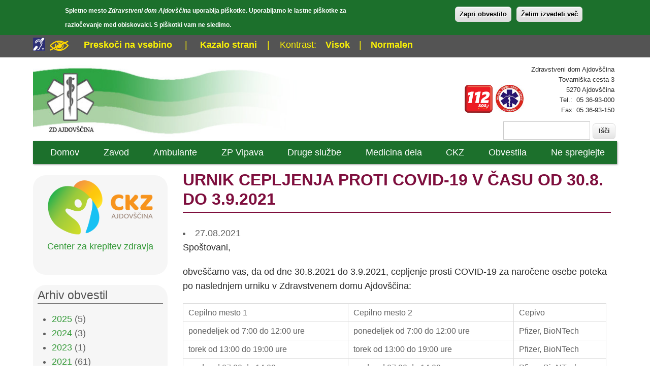

--- FILE ---
content_type: text/html; charset=utf-8
request_url: https://www.zd-ajdovscina.si/obvestila/2021/urnik-cepljenja-proti-covid-19-v-casu-od-308-do-392021
body_size: 11827
content:
<!DOCTYPE html>
<html lang="sl" dir="ltr">
<head>
<meta charset="utf-8" />
<meta name="viewport" content="width=device-width, user-scalable=yes, initial-scale=1.0" />
<link rel="shortcut icon" href="https://www.zd-ajdovscina.si/sites/default/files/dokumenti/ikona.ico" type="image/vnd.microsoft.icon" />
<meta name="description" content="Spoštovani, obveščamo vas, da od dne 30.8.2021 do 3.9.2021, cepljenje prosti COVID-19 za naročene osebe poteka po naslednjem urniku v Zdravstvenem domu Ajdovščina: Cepilno mesto 1 Cepilno mesto 2 Cepivo ponedeljek od 7:00 do 12:00 ure ponedeljek od 7:00 do 12:00 ure Pfizer, BioNTech torek od 13:00 do 19:00 ure torek od 13:00 do 19:00 ure Pfizer, BioNTech sreda od 07:00 do" />
<meta name="generator" content="Drupal 7 (https://www.drupal.org)" />
<link rel="canonical" href="https://www.zd-ajdovscina.si/obvestila/2021/urnik-cepljenja-proti-covid-19-v-casu-od-308-do-392021" />
<link rel="shortlink" href="https://www.zd-ajdovscina.si/node/3793" />
<title>URNIK CEPLJENJA PROTI COVID-19 V ČASU OD 30.8. DO 3.9.2021 | Zdravstveni dom Ajdovščina</title>
<link type="text/css" rel="stylesheet" href="https://www.zd-ajdovscina.si/sites/default/files/dokumenti/css/css_xE-rWrJf-fncB6ztZfd2huxqgxu4WO-qwma6Xer30m4.css" media="all" />
<link type="text/css" rel="stylesheet" href="https://www.zd-ajdovscina.si/sites/default/files/dokumenti/css/css_35fompksB0Jy2YUKj2vo1fF6SP6tzNOob2WyWIJOGqc.css" media="all" />
<link type="text/css" rel="stylesheet" href="https://www.zd-ajdovscina.si/sites/default/files/dokumenti/css/css_7Ouem_Y-cRhchNXGOlAUDKlNFmVE8mSNalcFozBU0Gg.css" media="all" />
<style type="text/css" media="all">
<!--/*--><![CDATA[/*><!--*/
#sliding-popup.sliding-popup-top,#sliding-popup.sliding-popup-top .eu-cookie-withdraw-banner,.eu-cookie-withdraw-tab{background:#1c702c;}#sliding-popup.sliding-popup-top.eu-cookie-withdraw-wrapper{background:transparent}#sliding-popup .popup-content #popup-text h1,#sliding-popup .popup-content #popup-text h2,#sliding-popup .popup-content #popup-text h3,#sliding-popup .popup-content #popup-text p,.eu-cookie-compliance-secondary-button,.eu-cookie-withdraw-tab{color:#ffffff !important;}.eu-cookie-withdraw-tab{border-color:#ffffff;}

/*]]>*/-->
</style>
<link type="text/css" rel="stylesheet" href="https://www.zd-ajdovscina.si/sites/default/files/dokumenti/css/css_zr_gWLh0I2reFNIUlidtXqq4U3X1tl9CnJBvbzqzYxs.css" media="all" />
<script type="text/javascript">
<!--//--><![CDATA[//><!--
var highContrast = {"link":"<a href=\"\/\" class=\"element-invisible element-focusable\" rel=\"nofollow\">Toggle high contrast<\/a>","cssFilePath":"https:\/\/www.zd-ajdovscina.si\/sites\/default\/files\/dokumenti\/high_contrast_current.css"};var drupalHighContrast={};!function(){document.write("<script type='text/javascript' id='high-contrast-css-placeholder'>\x3C/script>");var e=document.getElementById("high-contrast-css-placeholder");!function(e){if("function"==typeof define&&define.amd)define(e);else if("object"==typeof exports)module.exports=e();else{var t=window.Cookies,n=window.Cookies=e();n.noConflict=function(){return window.Cookies=t,n}}}(function(){function e(){for(var e=0,t={};e<arguments.length;e++){var n=arguments[e];for(var o in n)t[o]=n[o]}return t}function t(n){function o(t,r,i){var a;if(arguments.length>1){if(i=e({path:"/"},o.defaults,i),"number"==typeof i.expires){var d=new Date;d.setMilliseconds(d.getMilliseconds()+864e5*i.expires),i.expires=d}try{a=JSON.stringify(r),/^[\{\[]/.test(a)&&(r=a)}catch(c){}return r=encodeURIComponent(String(r)),r=r.replace(/%(23|24|26|2B|3A|3C|3E|3D|2F|3F|40|5B|5D|5E|60|7B|7D|7C)/g,decodeURIComponent),t=encodeURIComponent(String(t)),t=t.replace(/%(23|24|26|2B|5E|60|7C)/g,decodeURIComponent),t=t.replace(/[\(\)]/g,escape),document.cookie=[t,"=",r,i.expires&&"; expires="+i.expires.toUTCString(),i.path&&"; path="+i.path,i.domain&&"; domain="+i.domain,i.secure?"; secure":""].join("")}t||(a={});for(var l=document.cookie?document.cookie.split("; "):[],s=/(%[0-9A-Z]{2})+/g,u=0;u<l.length;u++){var f=l[u].split("="),h=f[0].replace(s,decodeURIComponent),g=f.slice(1).join("=");'"'===g.charAt(0)&&(g=g.slice(1,-1));try{if(g=n&&n(g,h)||g.replace(s,decodeURIComponent),this.json)try{g=JSON.parse(g)}catch(c){}if(t===h){a=g;break}t||(a[h]=g)}catch(c){}}return a}return o.get=o.set=o,o.getJSON=function(){return o.apply({json:!0},[].slice.call(arguments))},o.defaults={},o.remove=function(t,n){o(t,"",e(n,{expires:-1}))},o.withConverter=t,o}return t()});var t=function(e){var t={option:[1,"<select multiple='multiple'>","</select>"],legend:[1,"<fieldset>","</fieldset>"],area:[1,"<map>","</map>"],param:[1,"<object>","</object>"],thead:[1,"<table>","</table>"],tr:[2,"<table><tbody>","</tbody></table>"],col:[2,"<table><tbody></tbody><colgroup>","</colgroup></table>"],td:[3,"<table><tbody><tr>","</tr></tbody></table>"],_default:[1,"<div>","</div>"]};t.optgroup=t.option,t.tbody=t.tfoot=t.colgroup=t.caption=t.thead,t.th=t.td;var n=document.createElement("div"),o=/<\s*\w.*?>/g.exec(e);if(null!=o){var n,r=o[0].replace(/</g,"").replace(/>/g,""),i=t[r]||t._default;e=i[1]+e+i[2],n.innerHTML=e;for(var a=i[0]+1;a--;)n=n.lastChild}else n.innerHTML=e,n=n.lastChild;return n};!function(){function e(){if(!o.isReady){try{document.documentElement.doScroll("left")}catch(t){return void setTimeout(e,1)}o.ready()}}var t,n,o=function(e,t){},r=(window.jQuery,window.$,!1),i=[];o.fn={ready:function(e){return o.bindReady(),o.isReady?e.call(document,o):i&&i.push(e),this}},o.isReady=!1,o.ready=function(){if(!o.isReady){if(!document.body)return setTimeout(o.ready,13);if(o.isReady=!0,i){for(var e,t=0;e=i[t++];)e.call(document,o);i=null}o.fn.triggerHandler&&o(document).triggerHandler("ready")}},o.bindReady=function(){if(!r){if(r=!0,"complete"===document.readyState)return o.ready();if(document.addEventListener)document.addEventListener("DOMContentLoaded",n,!1),window.addEventListener("load",o.ready,!1);else if(document.attachEvent){document.attachEvent("onreadystatechange",n),window.attachEvent("onload",o.ready);var t=!1;try{t=null==window.frameElement}catch(i){}document.documentElement.doScroll&&t&&e()}}},t=o(document),document.addEventListener?n=function(){document.removeEventListener("DOMContentLoaded",n,!1),o.ready()}:document.attachEvent&&(n=function(){"complete"===document.readyState&&(document.detachEvent("onreadystatechange",n),o.ready())}),window.jQuery=window.$=o}();var n=function(){var e=document.getElementById("block-delta-blocks-logo"),t=highContrast.logoPath;if(document.querySelectorAll&&"undefined"!=typeof t&&null!==e){var n=e.querySelectorAll("img");"undefined"==typeof n[0].logoPathOriginal&&(n[0].logoPathOriginal=n[0].src),n[0].src=t}},o=function(){var e=document.getElementById("block-delta-blocks-logo"),t=highContrast.logoPath;if(document.querySelectorAll&&"undefined"!=typeof t&&null!==e){var n=e.querySelectorAll("img");"undefined"!=typeof n[0].logoPathOriginal&&(n[0].src=n[0].logoPathOriginal)}},r=function(){var o=highContrast.cssFilePath;if("undefined"!=typeof o){var r=document.getElementById("high-contrast-css");null===r&&(r=t('<link type="text/css" id="high-contrast-css" rel="stylesheet" href="'+o+'" media="screen" />')),e.parentNode.insertBefore(r,e.nextSibling)}n(),Cookies.set("highContrastActivated","true","/")},i=function(){var e=document.getElementById("high-contrast-css");null!==e&&e.parentNode.removeChild(e),o(),Cookies.set("highContrastActivated","false","/")},a=function(){var e=Cookies.get("highContrastActivated");return"undefined"==typeof e?!1:"false"===e?!1:!0},d=function(){a()?(i(),Cookies.set("highContrastActivated","false","/")):(r(),Cookies.set("highContrastActivated","true","/"))},c=function(){var e=highContrast.link;e=t(e),e.onclick=function(){return d(),this.blur(),!1},document.getElementById("skip-link").appendChild(e)};drupalHighContrast.enableStyles=r,drupalHighContrast.disableStyles=i,drupalHighContrast.toggleHighContrast=d,a()&&r(),$.fn.ready(function(){a()&&n(),c()})}();

//--><!]]>
</script>
<script type="text/javascript" src="https://www.zd-ajdovscina.si/sites/default/files/dokumenti/js/js_wKyFX46tVKJtPKN12qNjRfS4aubW4G2u7LK22vlDiKo.js"></script>
<script type="text/javascript" src="https://www.zd-ajdovscina.si/sites/default/files/dokumenti/js/js_H7q2xORKmR9AN8Qx5spKEIBp7R_wG2apAswJoCUZY7I.js"></script>
<script type="text/javascript" src="https://www.zd-ajdovscina.si/sites/default/files/dokumenti/js/js_cy3pEOFInXAHItNHk3XyOcEsXqAIzy0T72ECPEvACS4.js"></script>
<script type="text/javascript" src="https://www.zd-ajdovscina.si/sites/default/files/dokumenti/js/js_sNnzXfrI4k9rMsy3o4dNMmWPewLnhjLjE0FzNQ-ML9I.js"></script>
<script type="text/javascript" src="https://www.zd-ajdovscina.si/sites/default/files/dokumenti/js/js_38dYfT5tBcNRDpGLvmZst3EvwIKHRrNMAUPl_CmZHoU.js"></script>
<script type="text/javascript">
<!--//--><![CDATA[//><!--
jQuery.extend(Drupal.settings, {"basePath":"\/","pathPrefix":"","ajaxPageState":{"theme":"nexus","theme_token":"OreECBFMEhNXHcZwe5W9fRLDKMgQ8y05h94y0R1QWkA","js":{"0":1,"1":1,"sites\/all\/modules\/eu_cookie_compliance\/js\/eu_cookie_compliance.js":1,"2":1,"sites\/all\/modules\/jquery_update\/replace\/jquery\/1.8\/jquery.min.js":1,"misc\/jquery-extend-3.4.0.js":1,"misc\/jquery-html-prefilter-3.5.0-backport.js":1,"misc\/jquery.once.js":1,"misc\/drupal.js":1,"sites\/all\/modules\/jquery_update\/replace\/ui\/external\/jquery.cookie.js":1,"sites\/all\/modules\/collapsiblock\/collapsiblock.js":1,"sites\/all\/modules\/spamspan\/spamspan.js":1,"public:\/\/languages\/sl_jsr76bsOi9mcL0yMH1g4ejL1RX7990UiLzXTScgHEzc.js":1,"sites\/all\/libraries\/superfish\/jquery.hoverIntent.minified.js":1,"sites\/all\/libraries\/superfish\/sfautomaticwidth.js":1,"sites\/all\/libraries\/superfish\/sfsmallscreen.js":1,"sites\/all\/libraries\/superfish\/superfish.js":1,"sites\/all\/modules\/superfish-7.x-2.0\/superfish\/superfish.js":1,"sites\/all\/themes\/nexus\/js\/bootstrap.min.js":1,"sites\/all\/themes\/nexus\/js\/superfish.js":1,"sites\/all\/themes\/nexus\/js\/mobilemenu.js":1,"sites\/all\/themes\/nexus\/js\/custom.js":1},"css":{"modules\/system\/system.base.css":1,"modules\/system\/system.menus.css":1,"modules\/system\/system.messages.css":1,"modules\/system\/system.theme.css":1,"sites\/all\/modules\/collapsiblock\/collapsiblock.css":1,"sites\/all\/modules\/date\/date_api\/date.css":1,"sites\/all\/modules\/date\/date_popup\/themes\/datepicker.1.7.css":1,"modules\/field\/theme\/field.css":1,"modules\/node\/node.css":1,"modules\/search\/search.css":1,"modules\/user\/user.css":1,"sites\/all\/modules\/calendar\/css\/calendar_multiday.css":1,"sites\/all\/modules\/views\/css\/views.css":1,"sites\/all\/modules\/ckeditor\/css\/ckeditor.css":1,"sites\/all\/modules\/ctools\/css\/ctools.css":1,"sites\/all\/modules\/high_contrast\/high_contrast.css":1,"sites\/all\/modules\/print\/print_ui\/css\/print_ui.theme.css":1,"sites\/all\/modules\/eu_cookie_compliance\/css\/eu_cookie_compliance.css":1,"sites\/all\/libraries\/superfish\/css\/superfish.css":1,"sites\/all\/libraries\/superfish\/css\/superfish-smallscreen.css":1,"sites\/all\/libraries\/superfish\/style\/spring.css":1,"0":1,"sites\/all\/themes\/nexus\/css\/bootstrap.min.css":1,"sites\/all\/themes\/nexus\/css\/flexslider.css":1,"sites\/all\/themes\/nexus\/style.css":1,"sites\/all\/themes\/nexus\/style-spremembe.css":1}},"collapsiblock":{"active_pages":false,"slide_type":1,"slide_speed":200},"eu_cookie_compliance":{"popup_enabled":1,"popup_agreed_enabled":0,"popup_hide_agreed":0,"popup_clicking_confirmation":1,"popup_scrolling_confirmation":0,"popup_html_info":"\u003Cdiv\u003E\n  \u003Cdiv class =\u0022popup-content info\u0022\u003E\n    \u003Cdiv id=\u0022popup-text\u0022\u003E\n      \u003Cp\u003ESpletno mesto \u003Cem\u003EZdravstveni dom Ajdov\u0161\u010dina\u003C\/em\u003E uporablja pi\u0161kotke. Uporabljamo le lastne pi\u0161kotke za razlo\u010devanje med obiskovalci. S pi\u0161kotki vam ne sledimo.\u003C\/p\u003E\n    \u003C\/div\u003E\n    \u003Cdiv id=\u0022popup-buttons\u0022\u003E\n      \u003Cbutton type=\u0022button\u0022 class=\u0022agree-button eu-cookie-compliance-default-button\u0022\u003EZapri obvestilo\u003C\/button\u003E\n              \u003Cbutton type=\u0022button\u0022 class=\u0022find-more-button eu-cookie-compliance-more-button agree-button eu-cookie-compliance-default-button\u0022\u003E\u017delim izvedeti ve\u010d\u003C\/button\u003E\n                \u003C\/div\u003E\n  \u003C\/div\u003E\n\u003C\/div\u003E","use_mobile_message":false,"mobile_popup_html_info":"\u003Cdiv\u003E\n  \u003Cdiv class =\u0022popup-content info\u0022\u003E\n    \u003Cdiv id=\u0022popup-text\u0022\u003E\n          \u003C\/div\u003E\n    \u003Cdiv id=\u0022popup-buttons\u0022\u003E\n      \u003Cbutton type=\u0022button\u0022 class=\u0022agree-button eu-cookie-compliance-default-button\u0022\u003EZapri obvestilo\u003C\/button\u003E\n              \u003Cbutton type=\u0022button\u0022 class=\u0022find-more-button eu-cookie-compliance-more-button agree-button eu-cookie-compliance-default-button\u0022\u003E\u017delim izvedeti ve\u010d\u003C\/button\u003E\n                \u003C\/div\u003E\n  \u003C\/div\u003E\n\u003C\/div\u003E\n","mobile_breakpoint":"768","popup_html_agreed":"\u003Cdiv\u003E\n  \u003Cdiv class=\u0022popup-content agreed\u0022\u003E\n    \u003Cdiv id=\u0022popup-text\u0022\u003E\n      \u003Ch2\u003EThank you for accepting cookies\u003C\/h2\u003E\n\u003Cp\u003EYou can now hide this message or find out more about cookies.\u003C\/p\u003E\n    \u003C\/div\u003E\n    \u003Cdiv id=\u0022popup-buttons\u0022\u003E\n      \u003Cbutton type=\u0022button\u0022 class=\u0022hide-popup-button eu-cookie-compliance-hide-button\u0022\u003ESkrij\u003C\/button\u003E\n              \u003Cbutton type=\u0022button\u0022 class=\u0022find-more-button eu-cookie-compliance-more-button-thank-you\u0022 \u003EVe\u010d informacij\u003C\/button\u003E\n          \u003C\/div\u003E\n  \u003C\/div\u003E\n\u003C\/div\u003E","popup_use_bare_css":false,"popup_height":"auto","popup_width":"100%","popup_delay":1,"popup_link":"\/piskotki","popup_link_new_window":0,"popup_position":true,"popup_language":"sl","store_consent":false,"better_support_for_screen_readers":1,"reload_page":0,"domain":"","popup_eu_only_js":0,"cookie_lifetime":"100","cookie_session":false,"disagree_do_not_show_popup":0,"method":"default","whitelisted_cookies":"","withdraw_markup":"\u003Cbutton type=\u0022button\u0022 class=\u0022eu-cookie-withdraw-tab\u0022\u003EPrivacy settings\u003C\/button\u003E\n\u003Cdiv class=\u0022eu-cookie-withdraw-banner\u0022\u003E\n  \u003Cdiv class=\u0022popup-content info\u0022\u003E\n    \u003Cdiv id=\u0022popup-text\u0022\u003E\n      \u003Ch2\u003EWe use cookies on this site to enhance your user experience\u003C\/h2\u003E\n\u003Cp\u003EYou have given your consent for us to set cookies.\u003C\/p\u003E\n    \u003C\/div\u003E\n    \u003Cdiv id=\u0022popup-buttons\u0022\u003E\n      \u003Cbutton type=\u0022button\u0022 class=\u0022eu-cookie-withdraw-button\u0022\u003EWithdraw consent\u003C\/button\u003E\n    \u003C\/div\u003E\n  \u003C\/div\u003E\n\u003C\/div\u003E\n","withdraw_enabled":false},"urlIsAjaxTrusted":{"\/obvestila\/2021\/urnik-cepljenja-proti-covid-19-v-casu-od-308-do-392021":true},"superfish":{"1":{"id":"1","sf":{"animation":{"opacity":"show","height":"show"},"speed":"fast","autoArrows":false},"plugins":{"automaticwidth":true,"smallscreen":{"mode":"window_width","breakpoint":1030,"breakpointUnit":"px","title":"Meni"}}}}});
//--><!]]>
</script>
<!--[if lt IE 9]><script src="/sites/all/themes/nexus/js/html5.js"></script><![endif]-->
</head>
<body class="html not-front not-logged-in one-sidebar sidebar-first page-node page-node- page-node-3793 node-type-story">
    <div id="page">

      <div id="above-block">
      <div class="container">
        <div class="row">
          <div class="col-sm-12">
            <div class="region region-above">
  <div id="block-block-33" class="block block-block">

      
  <div class="content">
    <p><img alt="Dostopno osebam z okvaro sluha" height="26" src="/sites/default/files/dokumenti/elementi/dostopno-gluhi.png" width="23" />  <img alt="Ikona Slabovidni" height="20" src="/sites/default/files/dokumenti/elementi/ikona-slabovidni-rumena.png" width="37" /> </p>
  </div>
  
</div> <!-- /.block -->
<div id="block-block-31" class="block block-block">

      
  <div class="content">
    <p>    <a href="#content">Preskoči na vsebino</a>     |     <a href="/sitemap">Kazalo strani</a>    |   </p>
  </div>
  
</div> <!-- /.block -->
<div id="block-high-contrast-high-contrast-switcher" class="block block-high-contrast">

      
  <div class="content">
    
    <div class="high_contrast_switcher high_contrast_switcher_links">
      <p>
        <span class="high_contrast_switcher_label">Kontrast:</span><span class="high_contrast_switcher_high"><a href="javascript:drupalHighContrast.enableStyles()">Visok</a></span><span class="high_contrast_switcher_separator">|</span><span class="high_contrast_switcher_normal"><a href="javascript:drupalHighContrast.disableStyles()">Normalen</a></span></p>
    </div>
      </div>
  
</div> <!-- /.block -->
</div>
 <!-- /.region -->
          </div>
        </div>
      </div>
    </div>
  		
  <header id="masthead" class="site-header" role="banner">
		<div class="container">
    <div class="row">
      <div id="logo" class="site-branding col-sm-6">
        <div id="site-logo"><a href="/" title="Logotip Zdravstvenega doma Ajdovščina s povezavo na prvo stran.">
          <img src="https://www.zd-ajdovscina.si/sites/default/files/dokumenti/Logo%20glava.jpg" alt="Logotip Zdravstvenega doma Ajdovščina s povezavo na prvo stran." />
        </a></div> 				

				<h1 id="site-title">
          <a href="/" title="Logotip Zdravstvenega doma Ajdovščina s povezavo na prvo stran.">Zdravstveni dom Ajdovščina</a>
        </h1>
				      </div>
			     <div id="header-block">
      <div class="container">
        <div class="row">
          <div class="col-sm-12">
            <div class="region region-header">
  <div id="block-block-2" class="block block-block">

      
  <div class="content">
    <p class="rteright">Zdravstveni dom Ajdovščina<br />
Tovarniška cesta 3<br />
<a href="/ambulante/nujna-medicinska-pomoc/kdaj-poklicati-112/klic-stevilke-112" style="float:left"><img alt="Klic v sili: 112" height="55" src="/sites/default/files/dokumenti/elementi2/112-55-3.png" style="float:left" width="66" /> </a><a href="/ambulante/nujna-medicinska-pomoc" style="float:left"><img alt="Nujna medicinska pomoč" src="/sites/default/files/dokumenti/urednik/slike/NMP-55.jpg" style="float:left" /></a>5270 Ajdovščina<br />
   Tel.:  05 36-93-000<br />
Fax: 05 36-93-150</p>
  </div>
  
</div> <!-- /.block -->
<div id="block-search-form" class="block block-search">

      
  <div class="content">
    <form action="/obvestila/2021/urnik-cepljenja-proti-covid-19-v-casu-od-308-do-392021" method="post" id="search-block-form" accept-charset="UTF-8"><div><div class="container-inline">
      <h2 class="element-invisible">Search form</h2>
    <div class="form-item form-type-textfield form-item-search-block-form">
  <label class="element-invisible" for="edit-search-block-form--2">Išči </label>
 <input title="Vpišite iskalni niz." type="text" id="edit-search-block-form--2" name="search_block_form" value="" size="15" maxlength="128" class="form-text" />
</div>
<div class="form-actions form-wrapper" id="edit-actions"><input type="submit" id="edit-submit" name="op" value="Išči" class="form-submit" /></div><input type="hidden" name="form_build_id" value="form-nF_A7tcKwCNX9fHH2Al3RD08Wslpn3KMAxzvFMeEi78" />
<input type="hidden" name="form_id" value="search_block_form" />
</div>
</div></form>  </div>
  
</div> <!-- /.block -->
</div>
 <!-- /.region -->
          </div>
        </div>
      </div>
    </div>
  						</div>
    </div>
  </header>
	

  
	
	        <div id="preface-area">
      <div class="container">
        <div class="row">
          <div class="preface-block col-sm-12">
            <div class="region region-preface-first">
  <div id="block-superfish-1" class="block block-superfish">

      
  <div class="content">
    <ul  id="superfish-1" class="menu sf-menu sf-main-menu sf-horizontal sf-style-spring"><li id="menu-431-1" class="sf-depth-1 sf-no-children"><a href="/" title="" class="sf-depth-1">Domov</a></li><li id="menu-401-1" class="sf-depth-1 menuparent"><a href="/zavod" title="Predstavitev zavoda" class="sf-depth-1 menuparent">Zavod</a><ul><li id="menu-419-1" class="sf-depth-2 menuparent"><a href="/zavod/osebna-izkaznica" title="Osnovni podatki o Zdravstvenem domu Ajdovščina" class="sf-depth-2 menuparent">Osebna izkaznica</a><ul><li id="menu-428-1" class="sf-depth-3 sf-no-children"><a href="/zavod/osebna-izkaznica/uprava" title="Vodstvo in uprava" class="sf-depth-3">Uprava</a></li><li id="menu-429-1" class="sf-depth-3 sf-no-children"><a href="/zavod/osebna-izkaznica/svet-zavoda" class="sf-depth-3">Svet zavoda</a></li><li id="menu-2218-1" class="sf-depth-3 sf-no-children"><a href="/zavod/osebna-izkaznica/odlok-o-ustanovitvi" class="sf-depth-3">Odlok o ustanovitvi</a></li><li id="menu-2216-1" class="sf-depth-3 sf-no-children"><a href="/zavod/osebna-izkaznica/statut" class="sf-depth-3">Statut</a></li><li id="menu-2217-1" class="sf-depth-3 sf-no-children"><a href="/zavod/osebna-izkaznica/letno-porocilo" class="sf-depth-3">Letno poročilo</a></li></ul></li><li id="menu-430-1" class="sf-depth-2 sf-no-children"><a href="/zavod/katalog-informacij-javnega-znacaja" class="sf-depth-2">Katalog informacij javnega značaja</a></li><li id="menu-7394-1" class="sf-depth-2 sf-no-children"><a href="/zavod/politika-varovanja-osebnih-podatkov" class="sf-depth-2">Politika varovanja osebnih podatkov</a></li><li id="menu-7398-1" class="sf-depth-2 sf-no-children"><a href="/zavod/zascita-prijaviteljev" class="sf-depth-2">Zaščita prijaviteljev</a></li><li id="menu-7407-1" class="sf-depth-2 menuparent"><a href="/zavod/kakovost-v-zdravstvu" class="sf-depth-2 menuparent">Kakovost v zdravstvu</a><ul><li id="menu-7408-1" class="sf-depth-3 sf-no-children"><a href="/zavod/kakovost-v-zdravstvu/klinicne-poti" class="sf-depth-3">Klinične poti</a></li><li id="menu-7409-1" class="sf-depth-3 sf-no-children"><a href="/zavod/kakovost-v-zdravstvu/kazalniki-kakovosti" class="sf-depth-3">Kazalniki kakovosti</a></li><li id="menu-7410-1" class="sf-depth-3 sf-no-children"><a href="/zavod/kakovost-v-zdravstvu/ukrepi" class="sf-depth-3">Ukrepi</a></li></ul></li></ul></li><li id="menu-474-1" class="sf-depth-1 menuparent"><a href="/ambulante" title="Ambulante v Ajdovščini" class="sf-depth-1 menuparent">Ambulante</a><ul><li id="menu-620-1" class="sf-depth-2 menuparent"><a href="/ambulante/nujna-medicinska-pomoc" title="Nujna medicinska pomoč in dežurna služba" class="sf-depth-2 menuparent">Nujna medicinska pomoč</a><ul><li id="menu-1541-1" class="sf-depth-3 sf-no-children"><a href="/ambulante/nujna-medicinska-pomoc/kdaj-obiskati-ambulanto-nmp" class="sf-depth-3">Kdaj obiskati ambulanto NMP</a></li><li id="menu-1538-1" class="sf-depth-3 menuparent"><a href="/ambulante/nujna-medicinska-pomoc/kdaj-poklicati-112" class="sf-depth-3 menuparent">Kdaj poklicati 112</a><ul><li id="menu-1539-1" class="sf-depth-4 sf-no-children"><a href="/ambulante/nujna-medicinska-pomoc/kdaj-poklicati-112/klic-stevilke-112" class="sf-depth-4">Klic številke 112</a></li><li id="menu-1540-1" class="sf-depth-4 sf-no-children"><a href="/ambulante/nujna-medicinska-pomoc/kdaj-poklicati-112/dokler-ne-prispe-ekipa-nmp" class="sf-depth-4">Dokler ne prispe ekipa NMP</a></li></ul></li><li id="menu-1542-1" class="sf-depth-3 sf-no-children"><a href="/ambulante/nujna-medicinska-pomoc/aed-ali-avtomatski-zunanji-defibrilator" class="sf-depth-3">AED ali avtomatski zunanji defibrilator</a></li><li id="menu-1543-1" class="sf-depth-3 menuparent"><a href="/ambulante/nujna-medicinska-pomoc/sluzba-nmp-ajdovscina" class="sf-depth-3 menuparent">Služba NMP Ajdovščina</a><ul><li id="menu-1544-1" class="sf-depth-4 sf-no-children"><a href="/ambulante/nujna-medicinska-pomoc/sluzba-nmp-ajdovscina/zgodovina-sluzbe" class="sf-depth-4">Zgodovina službe</a></li><li id="menu-1545-1" class="sf-depth-4 sf-no-children"><a href="/ambulante/nujna-medicinska-pomoc/sluzba-nmp-ajdovscina/teren-ki-ga-sluzba-pokriva" class="sf-depth-4">Teren, ki ga služba pokriva</a></li><li id="menu-1546-1" class="sf-depth-4 sf-no-children"><a href="/ambulante/nujna-medicinska-pomoc/sluzba-nmp-ajdovscina/zaposleni" class="sf-depth-4">Zaposleni</a></li><li id="menu-1547-1" class="sf-depth-4 sf-no-children"><a href="/ambulante/nujna-medicinska-pomoc/sluzba-nmp-ajdovscina/organizacija-sluzbe" class="sf-depth-4">Organizacija službe</a></li></ul></li><li id="menu-871-1" class="sf-depth-3 sf-no-children"><a href="/ambulante/nujna-medicinska-pomoc/aktualno" class="sf-depth-3">Aktualno</a></li></ul></li><li id="menu-475-1" class="sf-depth-2 menuparent"><a href="/ambulante/ambulanta-druzinske-medicine" class="sf-depth-2 menuparent">Ambulanta družinske medicine</a><ul><li id="menu-600-1" class="sf-depth-3 sf-no-children"><a href="/ambulante/ambulanta-druzinske-medicine/arifi-belcijah" class="sf-depth-3">Arifi Belčijah, dr. med.</a></li><li id="menu-2898-1" class="sf-depth-3 sf-no-children"><a href="/ambulante/ambulanta-druzinske-medicine/beravs-petra-drmed" class="sf-depth-3">Beravs Petra, dr.med.</a></li><li id="menu-597-1" class="sf-depth-3 sf-no-children"><a href="/ambulante/ambulanta-druzinske-medicine/bogataj-premrn-silveli" class="sf-depth-3">Bogataj Premrn Silveli, dr. med.</a></li><li id="menu-601-1" class="sf-depth-3 sf-no-children"><a href="/ambulante/ambulanta-druzinske-medicine/opeka-manca" class="sf-depth-3">Opeka Manca, dr. med.</a></li><li id="menu-599-1" class="sf-depth-3 sf-no-children"><a href="/ambulante/ambulanta-druzinske-medicine/grbec-robert" class="sf-depth-3">Grbec Robert, dr. med.</a></li><li id="menu-564-1" class="sf-depth-3 sf-no-children"><a href="/ambulante/ambulanta-druzinske-medicine/kevic-vesna" class="sf-depth-3">Kević Vesna, dr. med.</a></li><li id="menu-6900-1" class="sf-depth-3 sf-no-children"><a href="/ambulante/ambulanta-druzinske-medicine/leban-bojnec-jerneja-drmed" class="sf-depth-3">Leban Bojnec Jerneja, dr.med.</a></li><li id="menu-596-1" class="sf-depth-3 sf-no-children"><a href="/ambulante/ambulanta-druzinske-medicine/lesar-prasnikar-petra" title="Lesar Prašnikar Petra, dr. med." class="sf-depth-3">Lesar Prašnikar Petra, dr. med.</a></li><li id="menu-598-1" class="sf-depth-3 sf-no-children"><a href="/ambulante/ambulanta-druzinske-medicine/naglost-stefan" class="sf-depth-3">Naglost Štefan, dr. med.</a></li><li id="menu-2896-1" class="sf-depth-3 sf-no-children"><a href="/ambulante/ambulanta-druzinske-medicine/samide-simona-drmed" class="sf-depth-3">Samide Simona, dr.med.</a></li><li id="menu-602-1" class="sf-depth-3 sf-no-children"><a href="/ambulante/ambulanta-druzinske-medicine/strukelj-mitja" class="sf-depth-3">Štrukelj Mitja, dr. med.</a></li><li id="menu-595-1" class="sf-depth-3 sf-no-children"><a href="/ambulante/ambulanta-druzinske-medicine/terbizan-rupnik-martina" class="sf-depth-3">Terbižan Rupnik Martina, dr. med.</a></li></ul></li><li id="menu-587-1" class="sf-depth-2 menuparent"><a href="/ambulante/antikoagulantna-tromboticna-ambulanta" class="sf-depth-2 menuparent">Antikoagulantna (trombotična) ambulanta</a><ul><li id="menu-603-1" class="sf-depth-3 sf-no-children"><a href="/ambulante/antikoagulantna-tromboticna-ambulanta" title="Trombotična ambulanta Terbižan Rupnik Martina, dr. med." class="sf-depth-3">Terbižan Rupnik Martina, dr. med.</a></li><li id="menu-604-1" class="sf-depth-3 sf-no-children"><a href="/ambulante/antikoagulantna-tromboticna-ambulanta/krajnik-kete-barbara" title="Trombotična ambulanta Barbara Krajnik Kete, dr. med." class="sf-depth-3">Krajnik Kete Barbara, dr. med.</a></li></ul></li><li id="menu-727-1" class="sf-depth-2 menuparent"><a href="/ambulante/dispanzer-za-otroke-mladino" class="sf-depth-2 menuparent">Dispanzer za otroke in mladino</a><ul><li id="menu-605-1" class="sf-depth-3 sf-no-children"><a href="/ambulante/dispanzer-za-otroke-mladino/rojko-irena" class="sf-depth-3">Rojko Irena, dr. med.</a></li><li id="menu-606-1" class="sf-depth-3 sf-no-children"><a href="/ambulante/dispanzer-za-otroke-mladino/drnovsek-ana-drmed" class="sf-depth-3">Drnovšek Ana, dr.med.</a></li></ul></li><li id="menu-607-1" class="sf-depth-2 sf-no-children"><a href="/ambulante/dispanzer-za-otroke-mladino/bozic-ceh-marjetka" title="Ambulanta za družinsko obravnavo" class="sf-depth-2">Ambulanta za družinsko obravnavo</a></li><li id="menu-728-1" class="sf-depth-2 menuparent"><a href="/ambulante/dispanzer-za-zenske" class="sf-depth-2 menuparent">Dispanzer za ženske</a><ul><li id="menu-608-1" class="sf-depth-3 sf-no-children"><a href="/ambulante/dispanzer-za-zenske/zorz-irena-drmed" class="sf-depth-3">Žorž Irena, dr.med.</a></li><li id="menu-6901-1" class="sf-depth-3 sf-no-children"><a href="/ambulante/dispanzer-za-zenske/kodric-roskar-majda-drmed" class="sf-depth-3">Kodrič Roškar Majda, dr.med.</a></li></ul></li><li id="menu-562-1" class="sf-depth-2 menuparent"><a href="/ambulante/specialisticne-ambulante" class="sf-depth-2 menuparent">Specialistične ambulante</a><ul><li id="menu-588-1" class="sf-depth-3 sf-no-children"><span title="" class="sf-depth-3 nolink" tabindex="0">Dispanzer za pljučne bolezni</span></li><li id="menu-609-1" class="sf-depth-3 sf-no-children"><a href="/ambulante/specialisticne-ambulante/koren-franc" title="Koren Franc, dr. med. - dispanzer za pljučne bolezni" class="sf-depth-3">Koren Franc, dr. med.</a></li><li id="menu-589-1" class="sf-depth-3 sf-no-children"><span title="" class="sf-depth-3 nolink" tabindex="0">Dispanzer za diabetike</span></li><li id="menu-610-1" class="sf-depth-3 sf-no-children"><a href="/ambulante/specialisticne-ambulante/koren-franc-0" title="Dispanzer za diabetike" class="sf-depth-3">Koren Franc, dr. med.</a></li><li id="menu-7116-1" class="sf-depth-3 sf-no-children"><span title="" class="sf-depth-3 nolink" tabindex="0">Dermatološka ambulanta</span></li><li id="menu-7117-1" class="sf-depth-3 sf-no-children"><a href="/ambulante/specialisticne-ambulante/bajc-barbara" class="sf-depth-3">Bajc Barbara, dr. med.</a></li></ul></li><li id="menu-563-1" class="sf-depth-2 menuparent"><a href="/ambulante/zobne-ambulante" class="sf-depth-2 menuparent">Zobne ambulante</a><ul><li id="menu-729-1" class="sf-depth-3 sf-no-children"><a href="/druge-sluzbe/zobotehnicni-laboratorij" title="" class="sf-depth-3">Zobotehnični laboratorij</a></li><li id="menu-591-1" class="sf-depth-3 sf-no-children"><span title="" class="sf-depth-3 nolink" tabindex="0">Zobna ambulanta za odrasle</span></li><li id="menu-613-1" class="sf-depth-3 sf-no-children"><a href="/ambulante/zobne-ambulante/colja-branka-dent" class="sf-depth-3">Colja Branka, dr. dent. med.</a></li><li id="menu-615-1" class="sf-depth-3 sf-no-children"><a href="/ambulante/zobne-ambulante/hoenigman-tatjana-dent" class="sf-depth-3">Hoenigman Tatjana, dr. dent. med.</a></li><li id="menu-614-1" class="sf-depth-3 sf-no-children"><a href="/ambulante/zobne-ambulante/usaj-damijan-dent" class="sf-depth-3">Ušaj Damijan, dr. dent. med.</a></li><li id="menu-2668-1" class="sf-depth-3 sf-no-children"><a href="/ambulante/zobne-ambulante/tratnik-ostrouska-soraja-drdentmed" title="Ambulanta za odrasle" class="sf-depth-3">Tratnik Ostrouška Soraja, dr.dent.med.</a></li><li id="menu-7402-1" class="sf-depth-3 sf-no-children"><a href="/ambulante/zobne-ambulante/selan-dunja-drdentmed" title="Ambulanta za odrasle" class="sf-depth-3">Selan Dunja, dr.dent.med.</a></li><li id="menu-592-1" class="sf-depth-3 sf-no-children"><span title="" class="sf-depth-3 nolink" tabindex="0">Zobna ambulanta za otroke in mladino</span></li><li id="menu-618-1" class="sf-depth-3 sf-no-children"><a href="/ambulante/zobne-ambulante/bizjak-silvana-dent" class="sf-depth-3">Bizjak Silvana, dr. dent. med.</a></li><li id="menu-616-1" class="sf-depth-3 sf-no-children"><a href="/ambulante/zobne-ambulante/colja-branka-dent-0" title="Ambulanta za šolarje" class="sf-depth-3">Colja Branka, dr. dent. med.</a></li><li id="menu-617-1" class="sf-depth-3 sf-no-children"><a href="/ambulante/zobne-ambulante/hoenigman-tatjana-dent-0" class="sf-depth-3">Hoenigman Tatjana, dr. dent. med.</a></li><li id="menu-2885-1" class="sf-depth-3 sf-no-children"><a href="/ambulante/zobne-ambulante/tomasevic-greti-drdentmed" title="ambulanta za šolarje" class="sf-depth-3">Tomašević Greti, dr.dent.med.</a></li><li id="menu-593-1" class="sf-depth-3 sf-no-children"><span title="" class="sf-depth-3 nolink" tabindex="0">Ortodontska ambulanta</span></li><li id="menu-7403-1" class="sf-depth-3 sf-no-children"><a href="/ambulante/zobne-ambulante/modic-malik-mojca-drdentmed" title="Ambulanta za otroke" class="sf-depth-3">Zobna ambulanta za otroke in mladino</a></li><li id="menu-619-1" class="sf-depth-3 sf-no-children"><a href="/ambulante/zobne-ambulante/kobal-klavdija-dent" class="sf-depth-3">Kobal Klavdija, dr. dent. med.</a></li></ul></li><li id="menu-621-1" class="sf-depth-2 menuparent"><a href="/ambulante/ambulante-v-socialnih-zavodih" class="sf-depth-2 menuparent">Ambulante v socialnih zavodih</a><ul><li id="menu-622-1" class="sf-depth-3 sf-no-children"><a href="/ambulante/ambulante-v-socialnih-zavodih/ambulanta-cirius-vipava" title="Šolska ambulanta v CIRIUS Vipava" class="sf-depth-3">Ambulanta CIRIUS Vipava</a></li><li id="menu-624-1" class="sf-depth-3 sf-no-children"><a href="/ambulante/ambulante-v-socialnih-zavodih/ambulanta-cs-pristan-vipava" title="Splošna ambulanta CS Pristan Vipava" class="sf-depth-3">Ambulanta CS Pristan Vipava</a></li><li id="menu-623-1" class="sf-depth-3 sf-no-children"><a href="/ambulante/ambulante-v-socialnih-zavodih/ambulanta-v-dso-ajdovscina" title="Splošna ambulanta v DSO Ajdovščina" class="sf-depth-3">Ambulanta v DSO Ajdovščina</a></li></ul></li></ul></li><li id="menu-438-1" class="sf-depth-1 menuparent"><a href="/zp-vipava" title="Zdravstvena postaja Vipava" class="sf-depth-1 menuparent">ZP Vipava</a><ul><li id="menu-627-1" class="sf-depth-2 menuparent"><a href="/zp-vipava/ambulanta-druzinske-medicine" class="sf-depth-2 menuparent">Ambulanta družinske medicine</a><ul><li id="menu-633-1" class="sf-depth-3 sf-no-children"><a href="/zp-vipava/ambulanta-druzinske-medicine" title=" Krajnik Kete Barbara, dr.med." class="sf-depth-3"> Krajnik Kete Barbara, dr.med.</a></li><li id="menu-634-1" class="sf-depth-3 sf-no-children"><a href="/zp-vipava/ambulanta-druzinske-medicine/tratnik-neza" class="sf-depth-3">Tratnik Neža, dr. med.</a></li></ul></li><li id="menu-7396-1" class="sf-depth-2 sf-no-children"><a href="/zp-vipava/dispanzer-za-otroke-mladino" class="sf-depth-2">Dispanzer za otroke in mladino</a></li><li id="menu-629-1" class="sf-depth-2 menuparent"><a href="/zp-vipava/zobna-ambulanta-za-odrasle" title="Zobna ambulanta za odrasle" class="sf-depth-2 menuparent">Zobna ambulanta za odrasle</a><ul><li id="menu-2897-1" class="sf-depth-3 sf-no-children"><a href="/zp-vipava/zobna-ambulanta-za-odrasle" title="" class="sf-depth-3"> Kovšca Černe Katja, dr.dent.med.</a></li><li id="menu-2643-1" class="sf-depth-3 sf-no-children"><a href="/zp-vipava/zobna-ambulanta-za-odrasle/rudolf-klara-drdentmed" class="sf-depth-3">Rudolf Klara, dr.dent.med.</a></li></ul></li><li id="menu-630-1" class="sf-depth-2 menuparent"><a href="/zp-vipava/zobna-ambulanta-za-otroke-mladino" class="sf-depth-2 menuparent">Zobna ambulanta za otroke in mladino</a><ul><li id="menu-637-1" class="sf-depth-3 sf-no-children"><a href="/zp-vipava/zobna-ambulanta-za-otroke-mladino" title="Malik Modic Mojca, dr. dent. med." class="sf-depth-3">Malik Modic Mojca, dr. dent. med.</a></li></ul></li><li id="menu-631-1" class="sf-depth-2 menuparent"><a href="/zp-vipava/ortodontska-ambulanta" class="sf-depth-2 menuparent">Ortodontska ambulanta</a><ul><li id="menu-638-1" class="sf-depth-3 sf-no-children"><a href="/zp-vipava/ortodontska-ambulanta" title="Kobal Klavdija, dr. dent. med." class="sf-depth-3">Kobal Klavdija, dr. dent. med.</a></li></ul></li><li id="menu-639-1" class="sf-depth-2 menuparent"><a href="/zp-vipava/druge-sluzbe/patronaza-vipava" title="Patronaža z zdravstveno nego na domu Vipava" class="sf-depth-2 menuparent">Druge službe</a><ul><li id="menu-632-1" class="sf-depth-3 sf-no-children"><a href="/zp-vipava/druge-sluzbe/patronaza-vipava" class="sf-depth-3">Patronaža Vipava</a></li><li id="menu-640-1" class="sf-depth-3 sf-no-children"><a href="/zp-vipava/druge-sluzbe/diagnosticni-laboratorij-vipava" class="sf-depth-3">Diagnostični laboratorij Vipava</a></li><li id="menu-2795-1" class="sf-depth-3 sf-no-children"><a href="/zp-vipava/druge-sluzbe/farmacevt-svetovalec" class="sf-depth-3">Farmacevt - svetovalec</a></li></ul></li></ul></li><li id="menu-566-1" class="sf-depth-1 menuparent"><a href="/druge-sluzbe" title="Pregled drugih služb ZD Ajdovščina" class="sf-depth-1 menuparent">Druge službe</a><ul><li id="menu-644-1" class="sf-depth-2 sf-no-children"><a href="/druge-sluzbe/diagnosticni-laboratorij" class="sf-depth-2">Diagnostični laboratorij</a></li><li id="menu-2794-1" class="sf-depth-2 sf-no-children"><a href="/druge-sluzbe/farmacevt-svetovalec" class="sf-depth-2">Farmacevt - svetovalec</a></li><li id="menu-642-1" class="sf-depth-2 sf-no-children"><a href="/druge-sluzbe/fizioterapija" title="Fizikalna terapija Ajdovščina" class="sf-depth-2">Fizioterapija</a></li><li id="menu-641-1" class="sf-depth-2 sf-no-children"><a href="/druge-sluzbe/patronazna-sluzba" title="Patronaža Ajdovščina" class="sf-depth-2">Patronažna služba</a></li><li id="menu-643-1" class="sf-depth-2 sf-no-children"><a href="/druge-sluzbe/rentgen-pljuc-zob" class="sf-depth-2">Rentgen pljuč in zob</a></li><li id="menu-645-1" class="sf-depth-2 sf-no-children"><a href="/druge-sluzbe/zobotehnicni-laboratorij" class="sf-depth-2">Zobotehnični laboratorij</a></li></ul></li><li id="menu-567-1" class="sf-depth-1 menuparent"><a href="/medicina-dela" class="sf-depth-1 menuparent">Medicina dela</a><ul><li id="menu-646-1" class="sf-depth-2 menuparent"><span title="" class="sf-depth-2 menuparent nolink" tabindex="0">Dispanzer za medicino dela, prometa in športa</span><ul><li id="menu-647-1" class="sf-depth-3 sf-no-children"><a href="/medicina-dela/dispanzer-za-medicino-dela-prometa-sporta/bogataj-premrn-silveli" class="sf-depth-3">Bogataj Premrn Silveli, dr. med.</a></li><li id="menu-758-1" class="sf-depth-3 sf-no-children"><a href="/medicina-dela/dispanzer-za-medicino-dela-prometa-sporta/psiholog" title="Medicina dela" class="sf-depth-3">Psiholog</a></li><li id="menu-869-1" class="sf-depth-3 sf-no-children"><a href="http://www.zd-ajdovscina.si/ne-spreglejte/ceniki-storitev" title="" class="sf-depth-3">Ceniki</a></li></ul></li></ul></li><li id="menu-6873-1" class="sf-depth-1 sf-no-children"><a href="http://ckz.zd-ajdovscina.si/" title="" class="sf-depth-1">CKZ</a></li><li id="menu-541-1" class="active-trail sf-depth-1 sf-no-children"><a href="/obvestila" title="" class="sf-depth-1">Obvestila</a></li><li id="menu-2884-1" class="sf-depth-1 menuparent"><a href="/ne-spreglejte" class="sf-depth-1 menuparent">Ne spreglejte</a><ul><li id="menu-2944-1" class="sf-depth-2 sf-no-children"><a href="/ne-spreglejte/mrlisko-pregledna-sluzba" class="sf-depth-2">Mrliško pregledna služba</a></li><li id="menu-575-1" class="sf-depth-2 menuparent"><a href="/ne-spreglejte/nujna-zobozdravstvena-pomoc" class="sf-depth-2 menuparent">Nujna zobozdravstvena pomoč</a><ul><li id="menu-779-1" class="sf-depth-3 sf-no-children"><a href="/ne-spreglejte/nujna-zobozdravstvena-pomoc" title="Nujna zobozdravstvena pomoč med delavniki" class="sf-depth-3">Delavniki</a></li><li id="menu-780-1" class="sf-depth-3 sf-no-children"><a href="/ne-spreglejte/nujna-zobozdravstvena-pomoc/ob-sobotah" title="Dežurstva zobozdravnikov ob sobotah" class="sf-depth-3">Ob sobotah</a></li><li id="menu-7069-1" class="sf-depth-3 sf-no-children"><a href="/ne-spreglejte/nujna-zobozdravstvena-pomoc/obvestila-nasveti" class="sf-depth-3">Obvestila in nasveti</a></li></ul></li><li id="menu-574-1" class="sf-depth-2 sf-no-children"><a href="/ne-spreglejte/cakalne-dobe" class="sf-depth-2">Čakalne dobe</a></li><li id="menu-6916-1" class="sf-depth-2 sf-no-children"><a href="/ne-spreglejte/podatki-o-izbiri-osebnega-zdravnika-zobozdravnika" class="sf-depth-2">Podatki o izbiri osebnega zdravnika / zobozdravnika</a></li><li id="menu-750-1" class="sf-depth-2 sf-no-children"><a href="/ne-spreglejte/ceniki-storitev" title="Ceniki samoplačniških storitev" class="sf-depth-2">Ceniki storitev</a></li><li id="menu-690-1" class="sf-depth-2 sf-no-children"><a href="/ne-spreglejte/pacientove-pravice" title="Informacije o pacientovih pravicah" class="sf-depth-2">Pacientove pravice</a></li><li id="menu-6177-1" class="sf-depth-2 menuparent"><a href="/ne-spreglejte/javna-narocila" class="sf-depth-2 menuparent">Javna naročila</a><ul><li id="menu-6273-1" class="sf-depth-3 sf-no-children"><a href="/ne-spreglejte/javna-narocila/arhiv" class="sf-depth-3">Arhiv javnih naročil</a></li></ul></li><li id="menu-6903-1" class="sf-depth-2 menuparent"><a href="/ne-spreglejte/razpisi-zaposlitev" class="sf-depth-2 menuparent">Razpisi za zaposlitev</a><ul><li id="menu-6904-1" class="sf-depth-3 sf-no-children"><a href="/ne-spreglejte/razpisi-zaposlitev/arhiv" class="sf-depth-3">Arhiv razpisov za zaposlitev</a></li></ul></li><li id="menu-2664-1" class="sf-depth-2 sf-no-children"><a href="/ne-spreglejte/mediji-o-nas" class="sf-depth-2">Mediji o nas</a></li><li id="menu-577-1" class="sf-depth-2 sf-no-children"><a href="/ne-spreglejte/povezave" class="sf-depth-2">Povezave</a></li><li id="menu-7293-1" class="sf-depth-2 sf-no-children"><a href="/ne-spreglejte/raziskave" class="sf-depth-2">Raziskave</a></li><li id="menu-7406-1" class="sf-depth-2 sf-no-children"><a href="/ne-spreglejte/anketa-zadovoljstva" class="sf-depth-2">Anketa zadovoljstva</a></li></ul></li></ul>  </div>
  
</div> <!-- /.block -->
</div>
 <!-- /.region -->
          </div>                            </div>
      </div>
    </div>
  
    <div id="main-content">
    <div class="container"> 
      <div class="row">
			           <aside id="sidebar" class="col-sm-4" role="complementary">
           <div class="region region-sidebar-first">
  <div id="block-block-34" class="block block-block">

      
  <div class="content">
    <p class="rtecenter"><a href="https://ckz.zd-ajdovscina.si"><img alt="Logotip Center za krepitev zdravja" src="/sites/default/files/dokumenti/elementi2/logo-ckz-210.png" /><br />
Center za krepitev zdravja</a></p>
  </div>
  
</div> <!-- /.block -->
<div id="block-views-frontpage-block-2" class="block block-views">

        <h2 >Arhiv obvestil</h2>
    
  <div class="content">
    <div class="view view-frontpage view-id-frontpage view-display-id-block_2 view-dom-id-aabe48e5653031a12b5a6ff9e824ef57">
        
  
  
      <div class="view-content">
      <div class="item-list">
  <ul class="views-summary">
      <li><a href="/obvestila/2025">2025</a>
              (5)
          </li>
      <li><a href="/obvestila/2024">2024</a>
              (3)
          </li>
      <li><a href="/obvestila/2023">2023</a>
              (1)
          </li>
      <li><a href="/obvestila/2021">2021</a>
              (61)
          </li>
      <li><a href="/obvestila/2020">2020</a>
              (26)
          </li>
      <li><a href="/obvestila/2019">2019</a>
              (31)
          </li>
      <li><a href="/obvestila/2018">2018</a>
              (37)
          </li>
      <li><a href="/obvestila/2017">2017</a>
              (27)
          </li>
      <li><a href="/obvestila/2016">2016</a>
              (30)
          </li>
      <li><a href="/obvestila/2015">2015</a>
              (30)
          </li>
      <li><a href="/obvestila/2014">2014</a>
              (35)
          </li>
      <li><a href="/obvestila/2013">2013</a>
              (24)
          </li>
      <li><a href="/obvestila/2012">2012</a>
              (8)
          </li>
      <li><a href="/obvestila/2011">2011</a>
              (4)
          </li>
      <li><a href="/obvestila/2009">2009</a>
              (2)
          </li>
      <li><a href="/obvestila/2008">2008</a>
              (1)
          </li>
    </ul>
</div>
    </div>
  
  
  
  
  
  
</div>  </div>
  
</div> <!-- /.block -->
</div>
 <!-- /.region -->
          </aside> 
                        <div id="primary" class="content-area col-sm-8">
          <section id="content" role="main" class="clearfix">
                                                <div id="content-wrap">
                            <h1 class="page-title">URNIK CEPLJENJA PROTI COVID-19 V ČASU OD 30.8. DO 3.9.2021</h1>                                                                      <div class="region region-content">
  <div id="block-system-main" class="block block-system">

      
  <div class="content">
                         			          <li><strong></strong> 27.08.2021</li>  
        </ul>
      
    
  <div class="content">
    <div class="field field-name-body field-type-text-with-summary field-label-hidden"><div class="field-items"><div class="field-item even"><p>Spoštovani,</p>
<p>obveščamo vas, da od dne 30.8.2021 do 3.9.2021, cepljenje prosti COVID-19 za naročene osebe poteka po naslednjem urniku v Zdravstvenem domu Ajdovščina:</p>
<table border="1" cellpadding="1" cellspacing="1">
<tbody>
<tr>
<td>Cepilno mesto 1</td>
<td>Cepilno mesto 2</td>
<td>Cepivo</td>
</tr>
<tr>
<td>ponedeljek od 7:00 do 12:00 ure</td>
<td>ponedeljek od 7:00 do 12:00 ure</td>
<td>Pfizer, BioNTech</td>
</tr>
<tr>
<td>torek od 13:00 do 19:00 ure</td>
<td>torek od 13:00 do 19:00 ure</td>
<td>Pfizer, BioNTech</td>
</tr>
<tr>
<td>sreda od 07:00 do 14:00 ure</td>
<td>sreda od 07:00 do 14:00 ure</td>
<td>Pfizer, BioNTech</td>
</tr>
<tr>
<td>četrtek od 12:00 do 20:00 ure</td>
<td>četrtek od 12:00 do 20:00 ure</td>
<td>Pfizer, BioNTech</td>
</tr>
<tr>
<td>petek od 15:00 do 20:00.</td>
<td>petek od 15:00 do 20:00.</td>
<td>Pfizer, BioNTech</td>
</tr>
</tbody>
</table>
<h3><strong>Nenaročene osebe na cepljenje sprejemamo po naslednjem urniku v Zdravstvenem domu Ajdovščina:</strong></h3>
<table border="1" cellpadding="1" cellspacing="1">
<tbody>
<tr>
<td>Cepilno mesto 1</td>
<td>Cepilno mesto 2</td>
<td>Cepivo</td>
</tr>
<tr>
<td>ponedeljek od 09:00 do 11:00 </td>
<td>ponedeljek od 09:00 do 11:00</td>
<td>Pfizer, BioNTech</td>
</tr>
<tr>
<td>torek od 13:00 do 17:00 ure</td>
<td>torek od 13:00 do 17:00 ure</td>
<td>Pfizer, BioNTech</td>
</tr>
<tr>
<td>torek od 17:00 do 19:00 ure</td>
<td>torek od 17:00 do 19:00 ure</td>
<td>Janssen</td>
</tr>
<tr>
<td>sreda od 07:30 do 10:00 ure</td>
<td>sreda od 07:30 do 10:00 ure</td>
<td>Pfizer, BioNTech</td>
</tr>
<tr>
<td>četrtek od 13:00 do 15:00 ure</td>
<td>četrtek od 13:00 do 15:00 ure</td>
<td>Pfizer, BioNTech</td>
</tr>
</tbody>
</table>
<p>Hvala za razumevanje in lepo pozdravljeni.</p>
</div></div></div>  </div>

      <footer>
      <ul class="links inline"><li class="print_html first last"><a href="/print/obvestila/2021/urnik-cepljenja-proti-covid-19-v-casu-od-308-do-392021" title="Display a printer-friendly version of this page." class="print-page" onclick="window.open(this.href); return false" rel="nofollow"><img class="print-icon" src="https://www.zd-ajdovscina.si/sites/all/modules/print/icons/print_icon.png" width="16px" height="16px" alt="Natisni stran" title="Natisni stran" /></a></li>
</ul>    </footer>
  
    </div>
  
</div> <!-- /.block -->
</div>
 <!-- /.region -->
            </div>
          </section>
        </div>
		
        
				
      </div>
    </div>
  </div>



          <div id="bottom">
      <div class="container">
        <div class="row">
          <div class="footer-block col-sm-6">
            <div class="region region-footer-first">
  <div id="block-block-35" class="block block-block">

      
  <div class="content">
    <p class="rtecenter"><a href="https://ckz.zd-ajdovscina.si"><img alt="Logotip Center za krepitev zdravja" src="/sites/default/files/dokumenti/elementi2/logo-ckz-210.png" /></a><br />
<a href="https://ckz.zd-ajdovscina.si">Center za krepitev zdravja</a></p>
  </div>
  
</div> <!-- /.block -->
</div>
 <!-- /.region -->
          </div>                              <div class="footer-block col-sm-6">
            <div class="region region-footer-fourth">
  <div id="block-block-30" class="block block-block">

      
  <div class="content">
    <p class="rtecenter">Zdravstveni dom Ajdovščina<br />
Tovarniška cesta 3<br />
5270 Ajdovščina<br />
Tel.:  05 36-93-000<br />
Fax: 05 36-93-150</p>
<p class="rtecenter"><a href="/ambulante/nujna-medicinska-pomoc/kdaj-poklicati-112/klic-stevilke-112"><img alt="Klic v sili: 112" height="55" src="/sites/default/files/dokumenti/elementi2/112-55-2.png" width="57" /></a><a href="/ambulante/nujna-medicinska-pomoc"><img alt="Nujna medicinska pomoč" src="/sites/default/files/dokumenti/urednik/slike/NMP-55.jpg" /></a><img alt="Dostopno ljudem z okvaro sluha" src="/sites/default/files/dokumenti/elementi2/dostopno-sluh-55.png" /></p>
  </div>
  
</div> <!-- /.block -->
</div>
 <!-- /.region -->
          </div>        </div>
      </div>
    </div>
  
		      <div id="footer-block">
      <div class="container">
        <div class="row">
          <div class="col-sm-12">
            <div class="region region-footer">
  <div id="block-block-25" class="block block-block">

      
  <div class="content">
    <p class="rtecenter"><a href="https://zdaj.net/"><img alt="Logotip Zdaj" src="/sites/default/files/dokumenti/elementi2/zdaj.png" /></a> <a href="https://www.skupajzazdravje.si/"><img alt="Logotip skupaj za zdravje" src="/sites/default/files/dokumenti/elementi2/logo-skupaj-za-zdravje.png" /></a><br />
<a href="https://www.program-svit.si/"><img alt="Logotip SVIT" height="90" src="/sites/default/files/dokumenti/elementi2/logo-svit.png" width="200" /></a>     </p>
<p class="rtecenter">© 2019 Zdravstveni dom Ajdovščina<br />
<a href="/splosni-pogoji">Splošni pogoji</a> - <a href="/piskotki">Uporaba piškotkov</a> - <a href="https://www.zd-ajdovscina.si/izjava-o-dostopnosti">Izjava o dostopnosti</a><br />
<a href="/user">Prijava za zaposlene</a></p>
<p class="rtecenter"><img alt="ISO9001 Bureau Veritas Certification oznaka" src="/sites/default/files/dokumenti/elementi2/iso9001-200-25.png" /></p>
<h6 class="rtecenter"><a href="https://www.preslica.eu">Izdelava spletne strani: Preslica</a></h6>
  </div>
  
</div> <!-- /.block -->
</div>
 <!-- /.region -->
          </div>
        </div>
      </div>
    </div>
  </div>  <script type="text/javascript">
<!--//--><![CDATA[//><!--
function euCookieComplianceLoadScripts() {}
//--><!]]>
</script>
<script type="text/javascript">
<!--//--><![CDATA[//><!--
var eu_cookie_compliance_cookie_name = "";
//--><!]]>
</script>
<script type="text/javascript" src="https://www.zd-ajdovscina.si/sites/default/files/dokumenti/js/js_2lJC5gTZ8B3-P19n2LPEd0viiCEmLJ5gcIAFYex1r0U.js"></script>
</body>
</html>